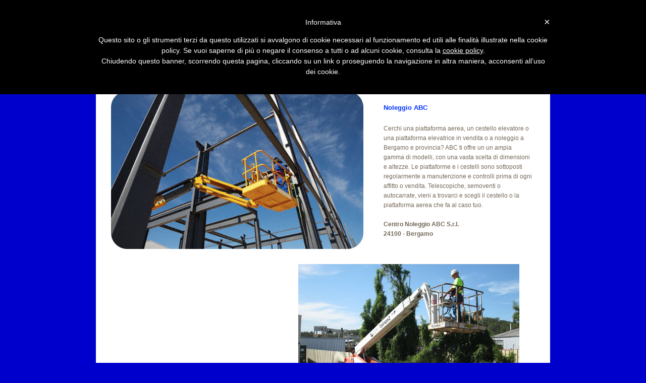

--- FILE ---
content_type: text/html
request_url: https://www.aziendealtop.com/noleggio-piattaforme-aeree/piattaforme-aeree-bergamo.html
body_size: 3244
content:
<!DOCTYPE html PUBLIC "-//W3C//DTD XHTML 1.0 Transitional//EN" "http://www.w3.org/TR/xhtml1/DTD/xhtml1-transitional.dtd">
<html xmlns="http://www.w3.org/1999/xhtml" xml:lang="en" lang="it">


<head>
<title>Noleggio Piattaforme Aeree Bergamo - Centro Noleggio ABC Srl</title>
<meta name="description" content="Noleggio di piattaforme aeree a Bergamo e provincia. Vendita e noleggio di cestelli elevatori e piattaforme elevatrici. Info e prezzi presso Centro Noleggio ABC Srl" />
<link href="noleggio.css" rel="stylesheet" type="text/css" />
<meta http-equiv="Content-Type" content="text/html; charset=iso-8859-1" />
<link rel="icon" href="https://www.aziendealtop.com/images/favicon.ico" />
<script type="text/javascript">
	var _iub = _iub || [];
	_iub.csConfiguration = {
		cookiePolicyId: 853101,
		activate: {
		classes: ['_iub_cs_activate']
	},
	callback: {
		onConsentGiven: function(){setCustomCookie();}
	}
	};
	(function (w, d) {
		var loader = function () { var s = d.createElement("script"), tag = d.getElementsByTagName("script")[0]; s.src = "//cdn.iubenda.com/cookie_solution/iubenda_cs.js"; tag.parentNode.insertBefore(s, tag); };
		if (w.addEventListener) { w.addEventListener("load", loader, false); } else if (w.attachEvent) { w.attachEvent("onload", loader); } else { w.onload = loader; }
	})(window, document);
</script>
<script type="text/javascript">

    var _gaq = _gaq || [];
    _gaq.push(['_setAccount', 'UA-3404777-7']);
    _gaq.push(['_trackPageview']);

    (function () {
        var ga = document.createElement('script'); ga.type = 'text/javascript'; ga.async = true;
        ga.src = ('https:' == document.location.protocol ? 'https://ssl' : 'http://www') + '.google-analytics.com/ga.js';
        var s = document.getElementsByTagName('script')[0]; s.parentNode.insertBefore(ga, s);
    })();

</script>
</head>

<body>
<div class="sito"> 
  <div class="testata"> 
    <div class="logotestata">
     <h1>ABC Srl - Noleggio piattaforme aeree a Bergamo e provincia</h1>
    </div>
  
  <div class="testatasx"> 
        <h2>Noleggio piattaforme aeree, elevatori e piattaforme elevatrici</h2>
    </div>
  </div>

  <div class="barramenu">
    <ul>
      <li><a href="https://www.aziendealtop.com/">Home</a></li>
	  <li><a href="https://www.aziendealtop.com/noleggio-furgoni-italia/">Furgoni</a></li>
      <li><a href="https://www.aziendealtop.com/piattaforme-aeree/">Piattaforme Aeree</a></li>
      <li><a href="https://www.aziendealtop.com/carrelli-elevatori/">Carrelli elevatori</a></li>
      <li><a href="https://www.aziendealtop.com/gru/">Gru</a></li>
      <li><a href="https://www.aziendealtop.com/auto/">Auto</a></li>
      <li><a href="https://www.aziendealtop.com/pullman-noleggio/">Pullman</a></li>
      <li><a href="https://www.aziendealtop.com/noleggio-lungo-termine/">Noleggio Lungo Termine</a></li>
    </ul>
  </div>

  <div class="corpo"> 
    <div class="corpotop"> 

      <div class="corpofoto"> 
      <img src="immagini/piattaforma-aerea.jpg" 
              width="500" height="313" alt="Piattaforma e cestello elevatore" />
      </div>

      <div class="corpotesto" style="width: 295px; height: 190px">
        <h3>Noleggio ABC</h3>
        <p>Cerchi una piattaforma aerea, un cestello elevatore o una piattaforma elevatrice 
            in vendita o a noleggio a Bergamo e provincia? ABC ti offre un un ampia gamma di modelli, con una vasta scelta di dimensioni e altezze. Le piattaforme e i cestelli sono sottoposti regolarmente a manutenzione e controlli prima di ogni affitto o vendita. 
            Telescopiche, semoventi o autocarrate, vieni a trovarci e scegli il cestello o la piattaforma aerea che fa al caso tuo.<br /><br />
		<b>Centro Noleggio ABC S.r.l.<br />
		 24100 - Bergamo</b></p>		
	   </div>
    </div>
    
<table align="center" class="style1">
<tr>
<td style="text-align: center">
			
<script async src="//pagead2.googlesyndication.com/pagead/js/adsbygoogle.js"></script>
<!-- Aziendealtop-336x280 -->
<ins class="adsbygoogle"
     style="display:inline-block;width:336px;height:280px"
     data-ad-client="ca-pub-6849385655341486"
     data-ad-slot="1925710053"></ins>
<script>
(adsbygoogle = window.adsbygoogle || []).push({});
</script>

<img src="immagini/piattaforme-aeree.jpg" alt="Piattaforma aerea" /></td>
</tr>
</table>
    
    <div class="boxg">
<h3>Azienda</h3>
      <img src="immagini/azienda.jpg" alt="Azienda" width="210" height="153" /> 
      <p>Da oltre 20 anni, ABC Srl di Bergamo è presente sul mercato italiano delle piattaforme aeree e dei cestelli elevatori <b>Azienda</b></p>
</div>

<div class="boxg">
<h3>Prezzi</h3>
      <img src="immagini/tariffa.jpg" alt="Prezzi" width="210" height="153" /> 
      <p>Entra e vieni a scoprire le nostre offerte oppure contattaci per avere un 
          preventivo personalizzato in base alle tue esigenze...<b>Prezzi</b></p>
</div>

<div class="boxg">
<h3>Parco mezzi</h3>
      <img src="immagini/flotta.jpg" alt="Parco mezzi" width="210" height="153" /> 
      <p>Semoventi o autocarrate, con e senza operatore, ABC dispone di un parco mezzi per 
          tutti i gusti e per tutte le esigenze...<b>Mezzi</b></p>
</div>

<div class="boxg">
<h3>Contatti</h3>
      <img src="immagini/contatti.jpg" alt="Contatti" width="210" height="153" /><p>Per 
        qualsiasi informazione in merito al noleggio, all'acquisto oppure per scoprire le nostre 
        vantaggiose offerte visita la nostra sezione... <b>Contatti</b></p>
</div>

<table align="center" class="style1">
<tr>
<td style="text-align: center">
<img src="immagini/piattaforma.jpg" alt="Piattaforma" />
			
<script async src="//pagead2.googlesyndication.com/pagead/js/adsbygoogle.js"></script>
<!-- Aziendealtop-336x280 -->
<ins class="adsbygoogle"
     style="display:inline-block;width:336px;height:280px"
     data-ad-client="ca-pub-6849385655341486"
     data-ad-slot="1925710053"></ins>
<script>
(adsbygoogle = window.adsbygoogle || []).push({});
</script>

</td>
</tr>
</table>
    
<div class="boxrent">
<p>Aziende di noleggio piattaforme aeree ed elevatori in Italia</p>
</div>
    
<div class="box">
 <h3>Abruzzo</h3>
  <p><a href="piattaforme-aeree-chieti.html">Chieti</a></p>
  <p><a href="piattaforme-aeree-aquila.html">L'Aquila</a></p>
  <p><a href="piattaforme-aeree-pescara.html">Pescara</a></p>
  <p><a href="piattaforme-aeree-teramo.html">Teramo</a></p>
</div>

<div class="box">
<h3>Basilicata</h3>
  <p><a href="piattaforme-aeree-matera.html">Matera</a></p>
  <p><a href="piattaforme-aeree-potenza.html">Potenza</a></p>

</div>
 
<div class="box">
      <h3>Calabria</h3>
      <p><a href="piattaforme-aeree-catanzaro.html">Catanzaro</a></p>
      <p><a href="piattaforme-aeree-cosenza.html">Cosenza</a></p>
      <p><a href="piattaforme-aeree-crotone.html">Crotone</a></p>
      <p><a href="piattaforme-aeree-reggio-calabria.html">Reggio Calabria</a></p>
      <p><a href="piattaforme-aeree-vibo-valentia.html">Vibo Valentia</a></p>
</div>

<div class="box">
      <h3>Campania</h3>
      <p><a href="piattaforme-aeree-avellino.html">Avellino</a></p>
      <p><a href="piattaforme-aeree-benevento.html">Benevento</a></p>
      <p><a href="piattaforme-aeree-caserta.html">Caserta</a></p>
      <p><a href="piattaforme-aeree-napoli.html">Napoli</a></p>
      <p><a href="piattaforme-aeree-salerno.html">Salerno</a></p>
</div>

<div class="box">
      <h3>Emilia Romagna</h3>
      <p><a href="piattaforme-aeree-bologna.html">Bologna</a></p>
      <p><a href="piattaforme-aeree-ferrara.html">Ferrara</a></p>
      <p><a href="piattaforme-aeree-forli-cesena.html">Forlì Cesena</a></p>
      <p><a href="piattaforme-aeree-modena.html">Modena</a></p>
      <p><a href="piattaforme-aeree-parma.html">Parma</a></p>
      <p><a href="piattaforme-aeree-piacenza.html">Piacenza</a></p>
      <p><a href="piattaforme-aeree-ravenna.html">Ravenna</a></p>
      <p><a href="piattaforme-aeree-reggio-emilia.html">Reggio Emilia</a></p>
      <p><a href="piattaforme-aeree-rimini.html">Rimini</a></p>
</div>
   
<div class="box">
      <h3>Friuli Venezia Giulia</h3>
      <p><a href="piattaforme-aeree-gorizia.html">Gorizia</a></p>
      <p><a href="piattaforme-aeree-pordenone.html">Pordenone</a></p>
      <p><a href="piattaforme-aeree-trieste.html">Trieste</a></p>
      <p><a href="piattaforme-aeree-udine.html">Udine</a></p>
</div>
 
<div class="box">
      <h3>Lazio</h3>
      <p><a href="piattaforme-aeree-frosinone.html">Frosinone</a></p>
      <p><a href="piattaforme-aeree-latina.html">Latina</a></p>
      <p><a href="piattaforme-aeree-rieti.html">Rieti</a></p>
      <p><a href="piattaforme-aeree-roma.html">Roma</a></p>
      <p><a href="piattaforme-aeree-viterbo.html">Viterbo</a></p>
</div>

<div class="box">
      <h3>Liguria</h3>
      <p><a href="piattaforme-aeree-genova.html">Genova</a></p>
      <p><a href="piattaforme-aeree-imperia.html">Imperia</a></p>
      <p><a href="piattaforme-aeree-la-spezia.html">La Spezia</a></p>
      <p><a href="piattaforme-aeree-savona.html">Savona</a></p>
</div>

<div class="box">
      <h3>Lombardia</h3>
      <p><a href="piattaforme-aeree-bergamo.html">Noleggio piattaforme Bergamo</a></p>
      <p><a href="piattaforme-aeree-brescia.html">Brescia</a></p>
      <p><a href="piattaforme-aeree-como.html">Como</a></p>
      <p><a href="piattaforme-aeree-cremona.html">Cremona</a></p>
      <p><a href="piattaforme-aeree-lecco.html">Lecco</a></p>
      <p><a href="piattaforme-aeree-lodi.html">Lodi</a></p>
      <p><a href="piattaforme-aeree-mantova.html">Mantova</a></p>
      <p><a href="piattaforme-aeree-milano.html">Milano</a></p>
      <p><a href="piattaforme-aeree-pavia.html">Pavia</a></p>
      <p><a href="piattaforme-aeree-sondrio.html">Sondrio</a></p>
      <p><a href="piattaforme-aeree-varese.html">Varese</a></p>
</div>
   
<div class="box">
      <h3>Marche</h3>
      <p><a href="piattaforme-aeree-ancona.html">Ancona</a></p>
      <p><a href="piattaforme-aeree-ascoli-piceno.html">Ascoli Piceno</a></p>
      <p><a href="piattaforme-aeree-macerata.html">Macerata</a></p>
      <p><a href="piattaforme-aeree-pesaro-urbino.html">Pesaro e Urbino</a></p>
		<p>&nbsp;</p>
		<p>&nbsp;</p>
		<p>&nbsp;</p>
		<p>&nbsp;</p>
		<p>&nbsp;</p>
		<p>&nbsp;</p>
		<p>&nbsp;</p>
</div>
 
<div class="box">
      <h3>Molise</h3>
      <p><a href="piattaforme-aeree-campobasso.html">Campobasso</a></p>
      <p><a href="piattaforme-aeree-isernia.html">Isernia</a></p>
</div>

<div class="box">
      <h3>Piemonte</h3>
      <p><a href="piattaforme-aeree-alessandria.html">Alessandria</a></p>
      <p><a href="piattaforme-aeree-asti.html">Asti</a></p>
      <p><a href="piattaforme-aeree-biella.html">Biella</a></p>
      <p><a href="piattaforme-aeree-cuneo.html">Cuneo</a></p>
      <p><a href="piattaforme-aeree-novara.html">Novara</a></p>
      <p><a href="piattaforme-aeree-torino.html">Torino</a></p>
      <p><a href="piattaforme-aeree-verbano-cusio-ossola.html">Verbano Cusio Ossola</a></p>
      <p><a href="piattaforme-aeree-vercelli.html">Vercelli</a></p>
</div>

<div class="box">
      <h3>Puglia</h3>
      <p><a href="piattaforme-aeree-bari.html">Bari</a></p>
      <p><a href="piattaforme-aeree-brindisi.html">Brindisi</a></p>
      <p><a href="piattaforme-aeree-foggia.html">Foggia</a></p>
      <p><a href="piattaforme-aeree-lecce.html">Lecce</a></p>
      <p><a href="piattaforme-aeree-taranto.html">Taranto</a></p>
</div>
   
<div class="box">
      <h3>Sardegna</h3>
      <p><a href="piattaforme-aeree-cagliari.html">Cagliari</a></p>
      <p><a href="piattaforme-aeree-carbonia-iglesias.html">Carbonia-Iglesias</a></p>
      <p><a href="piattaforme-aeree-nuoro.html">Nuoro</a></p>
      <p><a href="piattaforme-aeree-olbia-tempio.html">Olbia-Tempio</a></p>
      <p><a href="piattaforme-aeree-oristano.html">Oristano</a></p>
      <p><a href="piattaforme-aeree-medio-campidano.html">Medio Campidano</a></p>
      <p><a href="piattaforme-aeree-sassari.html">Sassari</a></p>
      <p><a href="piattaforme-aeree-ogliastra.html">Ogliastra</a></p>
</div>
 
<div class="box">
      <h3>Sicilia</h3>
      <p><a href="piattaforme-aeree-agrigento.html">Agrigento</a></p>
      <p><a href="piattaforme-aeree-caltanissetta.html">Caltanissetta</a></p>
      <p><a href="piattaforme-aeree-catania.html">Catania</a></p>
      <p><a href="piattaforme-aeree-enna.html">Enna</a></p>
      <p><a href="piattaforme-aeree-messina.html">Messina</a></p>
      <p><a href="piattaforme-aeree-palermo.html">Palermo</a></p>
      <p><a href="piattaforme-aeree-ragusa.html">Ragusa</a></p>
      <p><a href="piattaforme-aeree-siracusa.html">Siracusa</a></p>
      <p><a href="piattaforme-aeree-trapani.html">Trapani</a></p>
</div>

<div class="box">
      <h3>Toscana</h3>
      <p><a href="piattaforme-aeree-arezzo.html">Arezzo</a></p>
      <p><a href="piattaforme-aeree-firenze.html">Firenze</a></p>
      <p><a href="piattaforme-aeree-grosseto.html">Grosseto</a></p>
      <p><a href="piattaforme-aeree-livorno.html">Livorno</a></p>
      <p><a href="piattaforme-aeree-lucca.html">Lucca</a></p>
      <p><a href="piattaforme-aeree-massa-carrara.html">Massa-Carrara</a></p>
      <p><a href="piattaforme-aeree-pisa.html">Pisa</a></p>
      <p><a href="piattaforme-aeree-pistoia.html">Pistoia</a></p>
      <p><a href="piattaforme-aeree-prato.html">Prato</a></p>
      <p><a href="piattaforme-aeree-siena.html">Siena</a></p>
</div>

<div class="box">
      <h3>Trentino Alto Adige</h3>
      <p><a href="piattaforme-aeree-bolzano.html">Bolzano</a></p>
      <p><a href="piattaforme-aeree-trento.html">Trento</a></p>
</div>
   
<div class="box">
      <h3>Umbria</h3>
      <p><a href="piattaforme-aeree-perugia.html">Perugia</a></p>
      <p><a href="piattaforme-aeree-terni.html">Terni</a></p>
</div>
 
<div class="box">
      <h3>Valle d'Aosta</h3>
      <p><a href="piattaforme-aeree-aosta.html">Aosta</a></p>
</div>

<div class="box">
      <h3>Veneto</h3>
      <p><a href="piattaforme-aeree-belluno.html">Belluno</a></p>
      <p><a href="piattaforme-aeree-padova.html">Padova</a></p>
      <p><a href="piattaforme-aeree-rovigo.html">Rovigo</a></p>
      <p><a href="piattaforme-aeree-treviso.html">Treviso</a></p>
      <p><a href="piattaforme-aeree-venezia.html">Venezia</a></p>
      <p><a href="piattaforme-aeree-verona.html">Verona</a></p>
      <p><a href="piattaforme-aeree-vicenza.html">Vicenza</a></p>
 </div>
	
<p style="text-align: center">
		   
<script async src="//pagead2.googlesyndication.com/pagead/js/adsbygoogle.js"></script>
<!-- Aziendealtop-728x90 -->
<ins class="adsbygoogle"
     style="display:inline-block;width:728px;height:90px"
     data-ad-client="ca-pub-6849385655341486"
     data-ad-slot="6355909657"></ins>
<script>
(adsbygoogle = window.adsbygoogle || []).push({});
</script>

</p>
</div>

<div id="footer">
<div class="center">
<div id="footer_contact">
<h4>Noleggio piattaforme aeree Bergamo</h4>
<h5><a target="_blank"href="https://www.iubenda.com/privacy-policy/853101">Privacy Policy</a>
<a target="_blank"href="https://www.iubenda.com/privacy-policy/853101/cookie-policy">Cookie Policy</a></h5>
</div>
</div>
</div>
</div>
</body>
</html>


--- FILE ---
content_type: text/html; charset=utf-8
request_url: https://www.google.com/recaptcha/api2/aframe
body_size: 266
content:
<!DOCTYPE HTML><html><head><meta http-equiv="content-type" content="text/html; charset=UTF-8"></head><body><script nonce="_wyvd5Jt8caHriWkOAVdOw">/** Anti-fraud and anti-abuse applications only. See google.com/recaptcha */ try{var clients={'sodar':'https://pagead2.googlesyndication.com/pagead/sodar?'};window.addEventListener("message",function(a){try{if(a.source===window.parent){var b=JSON.parse(a.data);var c=clients[b['id']];if(c){var d=document.createElement('img');d.src=c+b['params']+'&rc='+(localStorage.getItem("rc::a")?sessionStorage.getItem("rc::b"):"");window.document.body.appendChild(d);sessionStorage.setItem("rc::e",parseInt(sessionStorage.getItem("rc::e")||0)+1);localStorage.setItem("rc::h",'1769411785676');}}}catch(b){}});window.parent.postMessage("_grecaptcha_ready", "*");}catch(b){}</script></body></html>

--- FILE ---
content_type: text/css
request_url: https://www.aziendealtop.com/noleggio-piattaforme-aeree/noleggio.css
body_size: 904
content:

html, body, form, fieldset { margin: 0; padding: 0; font: 100%/120% Verdana, Arial, Helvetica, sans-serif; }

h1, h2, h3, h4, h5, h6, p, pre, blockquote, ul, ol, dl, address { margin: 1em 0; padding: 0; }

li, dd, blockquote { margin-left: 1em; }

form label { cursor: pointer; }

fieldset { border: none; }

input, select, textarea { font-size: 100%; font-family: inherit; }

body
{
  margin: 0;
  background-color: #0000CC;
  color: #FFFFFF;
  FONT-FAMILY: 'Lucida Grande', 'Lucida Sans', Arial, Helvetica, sans-serif;
  min-width: 900px;
  text-align: center;
}

h1 {

  font-size: 100%;
  padding: 10px 0;
  color: #FFFFFF;
  FONT-FAMILY: Book Antiqua, Verdana, Arial, Helvetica, sans-serif;

}

h2 {

  font-size: 90%;
  padding: 10px 0;
  color: #FFFFFF;
  FONT-FAMILY: Book Antiqua, Verdana, Arial, Helvetica, sans-serif;

}

h3 {

font-size: 80%;
padding: 10px 0;
color: #0033FF;

}


a:link {text-decoration: none; color: #FFFFFF; background-color: transparent;}
a:visited {text-decoration: none; color: #FFF000; background-color: transparent;}
a:hover {text-decoration: underline; color: #0000ff; background-color: transparent;}



.sito {margin: 0 auto; width: 900px; padding: 0; border: 0; position: relative; text-align: left;}


.testata {position: relative; display: inline; float: left; height: 110px; width: 900px;}

.testatasx {position: relative; float: right; display: inline; margin: 20px 0 0 0; height: 17px; text-align: right}
	.testatasx ul {display: inline; float: right; list-style: none; margin: 0 0 0 0; padding: 0;}
	.testatasx li {display: inline; float: left; margin: 0 0 0 40px;}
	.testatasx li a {display: inline; float: left; height: 17px;}
	.testatasx li span {display: none;}
	

.logotestata {position: relative; float: left; display: inline; margin: 10px 0 0 8px; height: 10px;}

.barramenu {position: relative; float: left; display: inline; width: 900px; height: 41px; background: #3366FF}
	.barramenu ul {margin: 14px 0 0 30px; font-size: 13px; line-height: 1.1em;}
	.barramenu li {display: inline; margin: 0 40px 0 0; padding: 0; line-height: 1.1em;}
	.barramenu a:link {text-decoration: none; color: #FFFFFF; background-color: transparent;}
	.barramenu a:hover {text-decoration: none; color: #FF9900; background-color: transparent;}
	
.flag {position: relative; float: right;}

.corpo {float: left; position: relative; display: inline; width: 900px; padding: 30px 0 30px 0; margin: 0; background-color: #FFFFFF;}



/*********FOOTER***********/

#footer {color: #FFFFFF; width: 900px;}
#copy {width: 1px; float: left; padding: 10px 0;}
img.footer_logo {
position: absolute;
padding: 10px 0;
bottom: 0;
left: 0;

}

#footer_contact {width: 900px; float: left; padding: 10px 0; text-align: center;}
#footer_contact ul {list-style-type: none; padding-bottom: 5px;}



#alt_nav {width: 220px; float: right; padding: 10px 0; text-align: center;}
#alt_nav ul {list-style-type: none; padding-bottom: 5px;}

#alt_nav a, #footer_contact a, #footer a {color: #FFFFFF;}

#alt_nav a:hover, #alt_nav a:active, #footer_contact a:hover, #footer_contact a:active, #footer a:hover, #footer a:active {color: #ffb100;}


/****** HOME PAGE ******/
.corpotop {position: relative; float: left; display: inline; width: 840px; margin: 0 30px 30px 30px; padding: 0 0 30px 0;}
.corpofoto {position: relative; float: left; display: inline; width: 510px; height: 280px; margin: 0 30px 0 0;}

.corpotesto {position: relative; float: left; display: inline; width: 295px; margin: 0;}
	.corpotesto h1 {color: #3366FF; margin: 1px 0 0 0; padding: 0; line-height: 1em;}
	.corpotesto h2 {color: #3366FF; margin: 1px 0 0 0; padding: 0; line-height: 1em;}
	.corpotesto p {font-size: 12px; color: #756959; line-height: 1.6em;}
	.corpotesto img {border: 0; margin: 10px 0 0 0;}

.box {position: relative; float: left; display: inline; width: 130px; margin: 0 30px 0 20px; padding: 0; text-align: center;}
	.box p {font-size: 11px; color: #756959;}
	.box a:link {text-decoration: none; color: #646464;}
	.box a:hover {text-decoration: underline; color: #0000CC;}
	.box h3 {font-size: 12px; margin: 5px 0 0 0; color: #3366FF;}
	.box h4 {font-size: 11px; margin: 5px 0 0 0; line-height: 1.6em; color: #3366FF;}
	
.boxt {position: relative; float: left; display: inline; width: 800px; margin: 0 1px 0 0; padding: 0; text-align: center;}
	.boxg h3 {font-size: 20px; margin: 5px 0 0 0; line-height: 1.6em; color: #0033FF; FONT-FAMILY: Book Antiqua, Verdana, Arial, Helvetica, sans-serif;}
	.boxg h4 {font-size: 11px; margin: 5px 0 0 0; line-height: 1.6em; color: #756959;}
	.boxg p {font-size: 12px; color: #756959; line-height: 1.6em; margin-right: 8px; margin-left: 8px; padding: 0;}
	.boxg img {border: 0; margin: 0 0 5px 0;}
	.boxg a:link {text-decoration: none; color: #0000ff; background-color: transparent;text-align: center;}
	.boxg a:hover {text-decoration: none; color: #ffb100; background-color: transparent;text-align: center;}
	
.boxg {position: relative; float: left; display: inline; width: 223px; margin: 0 1px 0 0; padding: 0; text-align: center;}
	.boxg h3 {font-size: 20px; margin: 5px 0 0 0; line-height: 1.6em; color: #0033FF; FONT-FAMILY: Book Antiqua, Verdana, Arial, Helvetica, sans-serif;}
	.boxg h4 {font-size: 11px; margin: 5px 0 0 0; line-height: 1.6em; color: #756959;}
	.boxg p {font-size: 12px; color: #756959; line-height: 1.6em; margin-right: 8px; margin-left: 8px; padding: 0;}
	.boxg img {border: 0; margin: 0 0 5px 0;}
	.boxg a:link {text-decoration: none; color: #0000ff; background-color: transparent;text-align: center;}
	.boxg a:hover {text-decoration: none; color: #ffb100; background-color: transparent;text-align: center;}
	
.boxrent {position: relative; float: left; display: inline; width: 840px; margin: 0 30px 30px 30px; padding: 0; border-bottom: 2px solid #3366FF;}
	.boxrent p {font-size: 18px; color: #3366FF; line-height: 1.6em; margin: 0; padding: 0;text-align: center}

--- FILE ---
content_type: application/javascript; charset=utf-8
request_url: https://www.iubenda.com/cookie-solution/confs/js/853101.js
body_size: -287
content:
_iub.csRC = { showBranding: false, publicId: '75437c74-6db6-11ee-8bfc-5ad8d8c564c0', floatingGroup: false };
_iub.csEnabled = true;
_iub.csPurposes = [5,4,2,1];
_iub.cpUpd = 1738844385;
_iub.csT = 0.025;
_iub.googleConsentModeV2 = true;
_iub.totalNumberOfProviders = 5;
